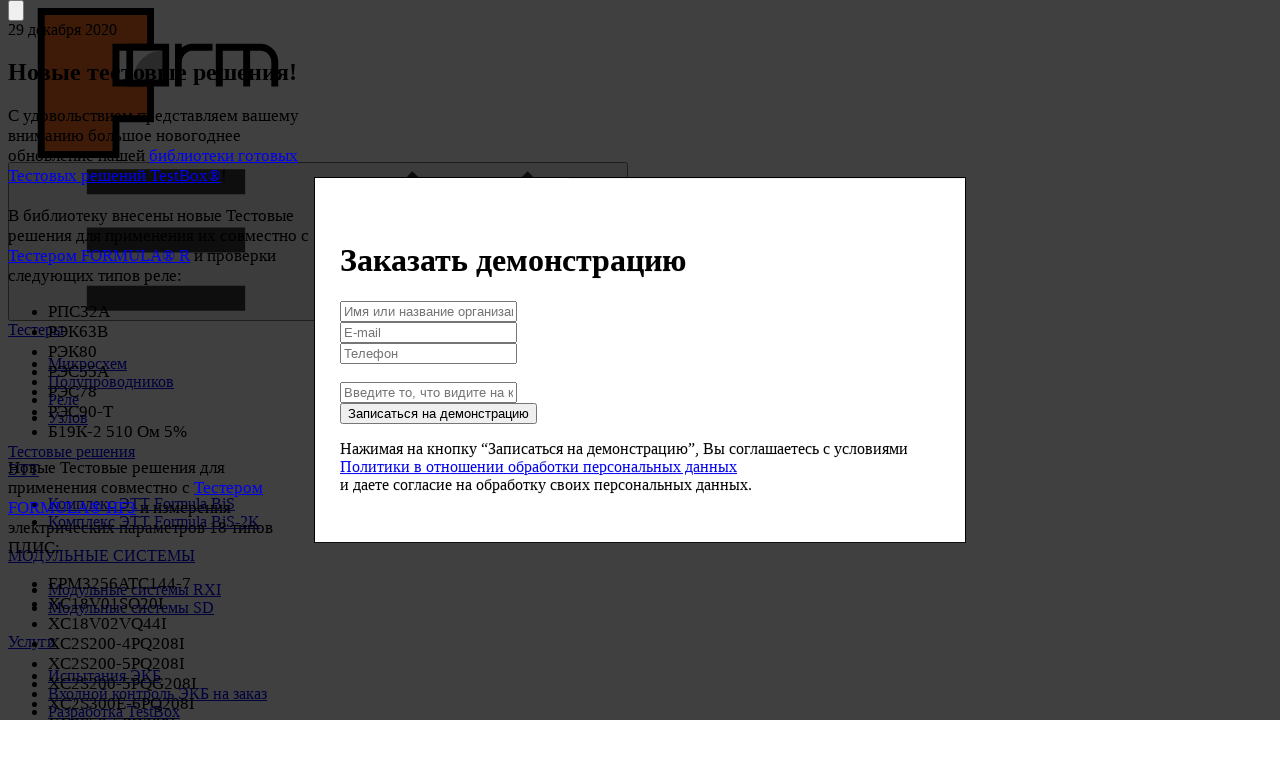

--- FILE ---
content_type: text/html; charset=UTF-8
request_url: https://form.ru/news/novye-testovye-resheniya/
body_size: 26565
content:
<!DOCTYPE html>


<html lang="ru">

<head>

	<meta http-equiv="X-UA-Compatible" content="IE=edge" />

	<title>Новости</title>

	<meta name="tagline" content="kodix.ru">
	<meta name="description" content="">
	<meta name="viewport" content="width=device-width,minimum-scale=1">
	<link rel="icon" href="/local/templates/form/resources/img/favicon.ico" type="image/vnd.microsoft.icon">
	<link rel="icon" href="/upload/resize_cache/webp/local/templates/form/resources/img/favicon.webp" type="image/png">
	<link rel="apple-touch-icon" href="/upload/resize_cache/webp/local/templates/form/resources/img/apple-touch-icon.webp">

	
		
	
	<meta http-equiv="Content-Type" content="text/html; charset=UTF-8" />
<script type="text/javascript" data-skip-moving="true">(function(w, d, n) {var cl = "bx-core";var ht = d.documentElement;var htc = ht ? ht.className : undefined;if (htc === undefined || htc.indexOf(cl) !== -1){return;}var ua = n.userAgent;if (/(iPad;)|(iPhone;)/i.test(ua)){cl += " bx-ios";}else if (/Windows/i.test(ua)){cl += ' bx-win';}else if (/Macintosh/i.test(ua)){cl += " bx-mac";}else if (/Linux/i.test(ua) && !/Android/i.test(ua)){cl += " bx-linux";}else if (/Android/i.test(ua)){cl += " bx-android";}cl += (/(ipad|iphone|android|mobile|touch)/i.test(ua) ? " bx-touch" : " bx-no-touch");cl += w.devicePixelRatio && w.devicePixelRatio >= 2? " bx-retina": " bx-no-retina";var ieVersion = -1;if (/AppleWebKit/.test(ua)){cl += " bx-chrome";}else if (/Opera/.test(ua)){cl += " bx-opera";}else if (/Firefox/.test(ua)){cl += " bx-firefox";}ht.className = htc ? htc + " " + cl : cl;})(window, document, navigator);</script>


<link href="https://fonts.googleapis.com/css?family=Open+Sans:300,400,400i,600,700&amp;subset=cyrillic-ext&display=swap" type="text/css"  rel="stylesheet" />
<link href="/bitrix/cache/css/s1/form/template_449f3ccaf491b770cc167de9d99cca51/template_449f3ccaf491b770cc167de9d99cca51_v1.css?1766588380366490" type="text/css"  data-template-style="true" rel="stylesheet" />







<link href="/bitrix/js/kodix.main/kodix_libs/kodix_informers/informers.css" type="text/css" rel="stylesheet">
<link href="/bitrix/js/kodix.main/kodix_libs/kodix_dialogs/style.css" type="text/css" rel="stylesheet">
<meta name="tagline" content="kodix.ru">
		</head>

<body>
		<header class="page-header">
		<div class="container">
			<div class="page-header__logo-links">
				<div class="page-header__logo-area">
					<a class="big-logo" href="/">
						<svg class="icon-logo">
							<use xlink:href="/local/templates/form/resources/img/sprite.svg#logo"></use>
						</svg>
					</a>
				</div>
				<button class="page-header__menu-toggle js-menu-toggle" type="button">
					<svg class="page-header__menu-icon _open">
						<use xlink:href="#menu"></use>
					</svg>
					<svg class="page-header__menu-icon _close">
						<use xlink:href="#menu-close"></use>
					</svg>
				</button>
				<div class="page-header__mobile-menu">
					<div class="page-header__nav-area">

						
    <nav class="navigation navigation--primary">
        <div class="navigation__desktop-wrapper">
                            <div class="navigation__item navigation__item--link navigation__item--submenu"
                >       
                    <a 
                        href="javascript:void(0);"
                        class="navigation__item-name link link--styled js-expand-nav"
                    >
                        Тестеры                    </a>
                                            <div class="navigation__submenu js-nav-submenu">
                            <ul class="navigation__submenu-list ul--reset">
                                                                                                        <li class="navigation__submenu-list-item">
                                        <a class="link link--secondary navigation__submenu-link  "
                                           href="/products/chip/hf-ultra/">Микросхем</a>
                                    </li>
                                                                                                        <li class="navigation__submenu-list-item">
                                        <a class="link link--secondary navigation__submenu-link  "
                                           href="/products/semiconductor/FTT/">Полупроводников</a>
                                    </li>
                                                                                                        <li class="navigation__submenu-list-item">
                                        <a class="link link--secondary navigation__submenu-link  "
                                           href="/products/relay/FR/">Реле</a>
                                    </li>
                                                                                                        <li class="navigation__submenu-list-item">
                                        <a class="link link--secondary navigation__submenu-link  "
                                           href="/products/node/ck/">Узлов</a>
                                    </li>
                                                            </ul>
                        </div>
                                    </div>
                            <div class="navigation__item navigation__item--link "
                >       
                    <a 
                        href="/testbox/"
                        class="navigation__item-name link link--styled "
                    >
                        Тестовые решения                    </a>
                                    </div>
                            <div class="navigation__item navigation__item--link navigation__item--submenu"
                >       
                    <a 
                        href="/ett/bis/"
                        class="plink navigation__item-name link link--styled js-expand-nav"
                    >
                        ЭТТ                    </a>
                                            <div class="navigation__submenu js-nav-submenu">
                            <ul class="navigation__submenu-list ul--reset">
                                                                                                        <li class="navigation__submenu-list-item">
                                        <a class="link link--secondary navigation__submenu-link  "
                                           href="/ett/bis/">Комплекс ЭТТ Formula BiS</a>
                                    </li>
                                                                                                        <li class="navigation__submenu-list-item">
                                        <a class="link link--secondary navigation__submenu-link  "
                                           href="/ett/bis-2/">Комплекс ЭТТ Formula BiS-2K</a>
                                    </li>
                                                            </ul>
                        </div>
                                    </div>
                            <div class="navigation__item navigation__item--link navigation__item--submenu"
                >       
                    <a 
                        href="/module-system/rxi/"
                        class="plink navigation__item-name link link--styled js-expand-nav"
                    >
                        МОДУЛЬНЫЕ СИСТЕМЫ                    </a>
                                            <div class="navigation__submenu js-nav-submenu">
                            <ul class="navigation__submenu-list ul--reset">
                                                                                                        <li class="navigation__submenu-list-item">
                                        <a class="link link--secondary navigation__submenu-link  "
                                           href="/module-system/rxi/">Модульные системы RXI</a>
                                    </li>
                                                                                                        <li class="navigation__submenu-list-item">
                                        <a class="link link--secondary navigation__submenu-link  "
                                           href="/module-system/SD/">Модульные системы SD</a>
                                    </li>
                                                            </ul>
                        </div>
                                    </div>
                            <div class="navigation__item navigation__item--link navigation__item--submenu"
                >       
                    <a 
                        href="/services/ekb_testing.php"
                        class="plink navigation__item-name link link--styled js-expand-nav"
                    >
                        Услуги                    </a>
                                            <div class="navigation__submenu js-nav-submenu">
                            <ul class="navigation__submenu-list ul--reset">
                                                                                                        <li class="navigation__submenu-list-item">
                                        <a class="link link--secondary navigation__submenu-link  "
                                           href="/services/ekb_testing.php">Испытания ЭКБ</a>
                                    </li>
                                                                                                        <li class="navigation__submenu-list-item">
                                        <a class="link link--secondary navigation__submenu-link  "
                                           href="/services/ekb_control.php">Входной контроль ЭКБ на заказ</a>
                                    </li>
                                                                                                        <li class="navigation__submenu-list-item">
                                        <a class="link link--secondary navigation__submenu-link  "
                                           href="/services/testbox_development.php">Разработка TestBox</a>
                                    </li>
                                                                                                        <li class="navigation__submenu-list-item">
                                        <a class="link link--secondary navigation__submenu-link  "
                                           href="/services/option_development.php">Разработка опций на заказ</a>
                                    </li>
                                                            </ul>
                        </div>
                                    </div>
                            <div class="navigation__item navigation__item--link navigation__item--submenu"
                >       
                    <a 
                        href="/support/"
                        class="plink navigation__item-name link link--styled js-expand-nav"
                    >
                        Техподдержка                    </a>
                                            <div class="navigation__submenu js-nav-submenu">
                            <ul class="navigation__submenu-list ul--reset">
                                                                                                        <li class="navigation__submenu-list-item">
                                        <a class="link link--secondary navigation__submenu-link  "
                                           href="/support/to/">Техническое обслуживание</a>
                                    </li>
                                                                                                        <li class="navigation__submenu-list-item">
                                        <a class="link link--secondary navigation__submenu-link  "
                                           href="/support/metrologicheskoe-obsluzhivane/">Метрологическое обслуживание</a>
                                    </li>
                                                                                                        <li class="navigation__submenu-list-item">
                                        <a class="link link--secondary navigation__submenu-link  "
                                           href="/support/obychenie/">Стажировка</a>
                                    </li>
                                                                                                        <li class="navigation__submenu-list-item">
                                        <a class="link link--secondary navigation__submenu-link  "
                                           href="/support/faq/">FAQ</a>
                                    </li>
                                                                                                        <li class="navigation__submenu-list-item">
                                        <a class="link link--secondary navigation__submenu-link  "
                                           href="/support/glossary/">Глоссарий</a>
                                    </li>
                                                                                                        <li class="navigation__submenu-list-item">
                                        <a class="link link--secondary navigation__submenu-link  "
                                           href="/support/articles/">Презентации и статьи</a>
                                    </li>
                                                                                                        <li class="navigation__submenu-list-item">
                                        <a class="link link--secondary navigation__submenu-link  "
                                           href="/personal/support/">Задать вопрос</a>
                                    </li>
                                                            </ul>
                        </div>
                                    </div>
                            <div class="navigation__item navigation__item--link navigation__item--submenu"
                >       
                    <a 
                        href="javascript:void(0);"
                        class="navigation__item-name link link--styled js-expand-nav"
                    >
                        Блог и РИД                    </a>
                                            <div class="navigation__submenu js-nav-submenu">
                            <ul class="navigation__submenu-list ul--reset">
                                                                                                        <li class="navigation__submenu-list-item">
                                        <a class="link link--secondary navigation__submenu-link  "
                                           href="/support/articles/">Статьи</a>
                                    </li>
                                                                                                        <li class="navigation__submenu-list-item">
                                        <a class="link link--secondary navigation__submenu-link  "
                                           href="/rezultaty-intellektualnoy-deyatelnosti/">Результаты интеллектуальной деятельности (РИД)</a>
                                    </li>
                                                            </ul>
                        </div>
                                    </div>
                    </div>
    </nav>




					</div>
					<div class="page-header__items-wrapper">
												<div class="page-header__item page-header__acc page-header__social-icon">
							<a class="header-tg-link-1" href="https://t.me/formformula" target="_blank"></a>
						</div>
												<div class="page-header__item page-header__acc">
																<a href="javascript:void(0);" class="link link--secondary js_popup" data-popup="sign-in">
																		<svg width="18" height="19" viewBox="0 0 18 19" xmlns="http://www.w3.org/2000/svg">
										<path class="page-header__acc-icon" fill="none" d="M4.30233 8.69913C6.67844 8.69913 8.60466 6.75176 8.60466 4.34957C8.60466 1.94737 6.67844 0 4.30233 0C1.92622 0 0 1.94737 0 4.34957C0 6.75176 1.92622 8.69913 4.30233 8.69913Z" transform="translate(4.74854 0.857147)" stroke="#656565" stroke-linecap="round" stroke-linejoin="round" />
										<path class="page-header__acc-icon" fill="none" d="M16.1017 8.44342C16.1017 3.78115 12.4964 0 8.05145 0C3.60472 0 0 3.78115 0 8.44342" transform="translate(1 9.55658)" stroke="#656565" stroke-linecap="round" stroke-linejoin="round" />
									</svg>
									<div class="page-header__item-counter ninja--sm">Константин</div>
									</a>
						</div>
						<div class="page-header__item page-header__acc">
													</div>
						<div class="page-header__item page-header__search">
							<div class="page-header__search-trigger js_search_trigger">
								<svg width="18" height="18" viewBox="0 0 18 18" fill="none" xmlns="http://www.w3.org/2000/svg">
									<path class="page-header__item-icon page-header__search-icon" d="M14.7072 7.65C14.7072 11.6017 11.5239 14.8 7.60358 14.8C3.68325 14.8 0.5 11.6017 0.5 7.65C0.5 3.69829 3.68325 0.5 7.60358 0.5C11.5239 0.5 14.7072 3.69829 14.7072 7.65Z" transform="translate(0.898438)" stroke="#656565" />
									<line class="page-header__item-icon page-header__search-icon" y1="-0.5" x2="6.34468" y2="-0.5" transform="translate(12.5273 13.5) scale(0.996952 1.00304) rotate(45)" stroke="#656565" />
								</svg>
							</div>
							<div class="page-header__search-form">
								

<form action="/search/index.php">
    <input name="q" class="page-header__search-input" type="text" placeholder="Поиск">
    <button class="page-header__search-submit" type="submit" value="">
        <svg class="page-header__search-submit-icon">
            <use xlink:href="/local/templates/form/resources/img/sprite.svg#header__search"></use>
        </svg>
    </button>
</form>							</div>
						</div>
					</div>
				</div>
			</div>
		</div>
	</header>
	<main>
																																								
    <div class="container">
        <header class="mm_page_header">
            <ul class="breadcrumbs__list ul--reset">
                <li class="breadcrumbs__item"><a class="breadcrumbs__link" href="/">Главная</a></li>
                <li class="breadcrumbs__item"><span class="mm_value">Новости</span></li>
            </ul>
            <h1 class="page-heading">Новости</h1>
        </header>
        
        
        <div class="news__select">
            <form id="news-filter">
                
                <select name="NEWS_FILTER_SELECT" class="chosen-select js-chosen-select form-input" data-placeholder="">
                    <option value="all">Публикации за всё время</option>
                    <option value="2026">За 2026 год</option>
                    <option value="2025">За 2025 год</option>
                    <!-- <option value="early">Более ранние</option> -->
                </select>
                
            </form>
        </div>


<div class="mm_news_list">

			<div class="kdx_news_ajax_wrapper">
	
																			<h2 class="mm_news_list_title" data-date="2025">2025:</h2>
							
				<div class="open_modal js_news_popup mm_news_list_element" data-url="kompaniya-form-pozdravlyaet-s-novym-godom">
					<div class="mm_news_list_element-date">
						<span class="mm_news_list_element-date-d">26</span>
						<span class="mm_news_list_element-date-m"> /12</span>
					</div>
					<div class="mm_news_list_element-details">
						<h5 class="mm_news_list_element-heading">КОМПАНИЯ ФОРМ ПОЗДРАВЛЯЕТ С НОВЫМ ГОДОМ!</h5>
						<p></p>
					</div>
				</div>
								
				<div class="open_modal js_news_popup mm_news_list_element" data-url="opublikovana-statya-formframework-importonezavisimaya-programmnaya-platforma-dlya-razrabotki-vstroen">
					<div class="mm_news_list_element-date">
						<span class="mm_news_list_element-date-d">23</span>
						<span class="mm_news_list_element-date-m"> /12</span>
					</div>
					<div class="mm_news_list_element-details">
						<h5 class="mm_news_list_element-heading">Опубликована статья «FormFrameWork: импортонезависимая программная платформа для разработки встроенных систем управления»</h5>
						<p></p>
					</div>
				</div>
								
				<div class="open_modal js_news_popup mm_news_list_element" data-url="chto-govoryat-partnyery-form">
					<div class="mm_news_list_element-date">
						<span class="mm_news_list_element-date-d">12</span>
						<span class="mm_news_list_element-date-m"> /12</span>
					</div>
					<div class="mm_news_list_element-details">
						<h5 class="mm_news_list_element-heading">Что говорят партнёры ФОРМ?</h5>
						<p></p>
					</div>
				</div>
								
				<div class="open_modal js_news_popup mm_news_list_element" data-url="novogodnee-video-2026">
					<div class="mm_news_list_element-date">
						<span class="mm_news_list_element-date-d">09</span>
						<span class="mm_news_list_element-date-m"> /12</span>
					</div>
					<div class="mm_news_list_element-details">
						<h5 class="mm_news_list_element-heading">Искренне поздравляем с Новым годом и дарим видеооткрытку!</h5>
						<p></p>
					</div>
				</div>
								
				<div class="open_modal js_news_popup mm_news_list_element" data-url="zasedanie-assotsiatsii-vuzov-ekb-11-noyabrya-2025-goda-miet-zelenograd">
					<div class="mm_news_list_element-date">
						<span class="mm_news_list_element-date-d">18</span>
						<span class="mm_news_list_element-date-m"> /11</span>
					</div>
					<div class="mm_news_list_element-details">
						<h5 class="mm_news_list_element-heading">Заседание Ассоциации вузов ЭКБ 11 ноября 2025 года, МИЭТ Зеленоград</h5>
						<p></p>
					</div>
				</div>
								
				<div class="open_modal js_news_popup mm_news_list_element" data-url="itogi-uchastiya-v-vystavke-testing-control">
					<div class="mm_news_list_element-date">
						<span class="mm_news_list_element-date-d">29</span>
						<span class="mm_news_list_element-date-m"> /10</span>
					</div>
					<div class="mm_news_list_element-details">
						<h5 class="mm_news_list_element-heading">Итоги участия в выставке «Testing&Control»</h5>
						<p></p>
					</div>
				</div>
								
				<div class="open_modal js_news_popup mm_news_list_element" data-url="rospatent-zaregistriroval-nashu-novuyu-programmu-dlya-evm">
					<div class="mm_news_list_element-date">
						<span class="mm_news_list_element-date-d">24</span>
						<span class="mm_news_list_element-date-m"> /10</span>
					</div>
					<div class="mm_news_list_element-details">
						<h5 class="mm_news_list_element-heading">Роспатент зарегистрировал нашу новую программу для ЭВМ</h5>
						<p></p>
					</div>
				</div>
								
				<div class="open_modal js_news_popup mm_news_list_element" data-url="form-vystupit-na-vystavke-testing-control-s-dokladom-importozameshchenie-bez-illyuziy">
					<div class="mm_news_list_element-date">
						<span class="mm_news_list_element-date-d">22</span>
						<span class="mm_news_list_element-date-m"> /10</span>
					</div>
					<div class="mm_news_list_element-details">
						<h5 class="mm_news_list_element-heading">ФОРМ выступит на выставке Testing&Control с докладом "Импортозамещение без иллюзий"</h5>
						<p></p>
					</div>
				</div>
								
				<div class="open_modal js_news_popup mm_news_list_element" data-url="itogi-pervogo-dnya-vystavki-testig-control-">
					<div class="mm_news_list_element-date">
						<span class="mm_news_list_element-date-d">21</span>
						<span class="mm_news_list_element-date-m"> /10</span>
					</div>
					<div class="mm_news_list_element-details">
						<h5 class="mm_news_list_element-heading">Итоги первого дня выставки Testig&Control </h5>
						<p></p>
					</div>
				</div>
								
				<div class="open_modal js_news_popup mm_news_list_element" data-url="itogi-uchastiya-form-v-kruglom-stole-razvitie-kooperatsionnoy-ekosistemy-elektronnoy-promyshlennosti">
					<div class="mm_news_list_element-date">
						<span class="mm_news_list_element-date-d">17</span>
						<span class="mm_news_list_element-date-m"> /10</span>
					</div>
					<div class="mm_news_list_element-details">
						<h5 class="mm_news_list_element-heading">Итоги участия ФОРМ в круглом столе «Развитие кооперационной экосистемы электронной промышленности» </h5>
						<p><p>Как российским компаниям микроэлектронной отрасли завоевывать потребителей?</p>
<p>Публикуем долгожданный рассказ об итогах круглого стола «Развитие кооперационной экосистемы электронной промышленности», на форуме Микроэлектроника 2025, на котором  от  компании ФОРМ выступил Дмитрий Волков. </p>
</p>
					</div>
				</div>
								
				<div class="open_modal js_news_popup mm_news_list_element" data-url="form-predstavlyaet-testery-na-vystavke-testing-control">
					<div class="mm_news_list_element-date">
						<span class="mm_news_list_element-date-d">16</span>
						<span class="mm_news_list_element-date-m"> /10</span>
					</div>
					<div class="mm_news_list_element-details">
						<h5 class="mm_news_list_element-heading">ФОРМ представит Тестеры FORMULA на выставке Testing&Control</h5>
						<p></p>
					</div>
				</div>
				

    <div class="col-md-4 col-md-offset-4 news__load-more ajax_remove_in_base_before_append">
        <a class="news__load-more-btn btn btn--secondary ajax_load ajax_append"
           href="/news/opublikovana-statya-formframework-importonezavisimaya-programmnaya-platforma-dlya-razrabotki-vstroen/?PAGEN_1=2&ELEMENT_CODE=opublikovana-statya-formframework-importonezavisimaya-programmnaya-platforma-dlya-razrabotki-vstroen"
           data-ajax-response-wrapper=".kdx_news_ajax_wrapper">Показать еще        </a>
    </div>

			</div>
	
</div>


	<!-- MODAL NEW -->
	<div id="_news_detail" class="mm_modal">
		<div class="mm_modal__inside">
			<div class="mm_modal__close">
				<button class="mm_modal__close-control b-close" type="button">
					<img src="/local/templates/form/resources/img/close.svg" alt="">
				</button>
			</div>
			<div class="mm_news_detail _special">
			</div>
		</div>
	</div>
	<!-- MODAL NEW -->
	<!-- MODAL IMAGE -->
	<div class="modal" id="modal-image">
		<div class="modal__container">
			<div class="modal__window">
				<span class="modal__close"></span>
				<div class="modal__content">
					<img src="" alt="" />
				</div>
			</div>
		</div>
	</div>
	<!-- /MODAL IMAGE -->

    </div>


        </main>
<!--<div class="video_container">-->
<!--   <div><div class="close_video">x</div> <iframe width="720" height="405" src="https://rutube.ru/play/embed/8e862461bd4766fde130fcf4809bc4c3/" frameborder="0" allow="accelerometer; autoplay; clipboard-write; encrypted-media; gyroscope; picture-in-picture" allowfullscreen></iframe>-->
<!--</div>-->
<!--</div>-->
<footer class="page-footer">
	<div class="footer_main">
		<div class="container">
			<div class="footer_info">
	<div class="footer-list__column _use">
		<div class="footer-list__column-inner">
			<h6 class="footer-list__title">Используйте</h6>
			<ul class="ul--reset footer-list">
				<li class="footer-list__item"><a class="footer-list__link link link--secondary" href="/products/chip/hf-ultra/">Тестеры микросхем</a></li>
				<li class="footer-list__item"><a class="footer-list__link link link--secondary" href="/products/semiconductor/FTT/">Тестеры полупроводников</a></li>
				<li class="footer-list__item"><a class="footer-list__link link link--secondary" href="/products/relay/FR/">Тестеры реле</a></li>
				<li class="footer-list__item"><a class="footer-list__link link link--secondary" href="/products/node/ck/">Тестеры узлов РЭА</a></li>
				<li class="footer-list__item"><a class="footer-list__link link link--secondary" href="/testbox/">Тестовые решения</a></li>
				<li class="footer-list__item"><a class="footer-list__link link link--secondary" href="/ilform/">Лаборатория iLForm</a></li>
				<li class="footer-list__item"> <a class="footer-list__link link link--secondary js_popup" href="#" data-popup="feedback">Помощь отдела продаж</a> </li>
			</ul>
		</div>
	</div>
	<div class="footer-list__column _formula">
		<div class="footer-list__column-inner">
			<h6 class="footer-list__title">FORMULA<sup>®</sup> для входного контроля</h6>
			<ul class="ul--reset footer-list">
				<li class="footer-list__item"><a class="footer-list__link link link--secondary" href="/services/ekb_control.php">Организуйте входной контроль «под ключ»</a></li>
				<li class="footer-list__item"><a class="footer-list__link link link--secondary js_popup" href="#" data-popup="feedback">Начните прямо сейчас</a></li>
			</ul>
			<h6 class="footer-list__title">FORMULA<sup>®</sup> для производства ЭКБ</h6>
			<ul class="ul--reset footer-list">
				<li class="footer-list__item"><a class="footer-list__link link link--secondary" href="/services/testbox_development.php">Контроль как на пластине, так и в корпусе</a></li>
			</ul>
			<h6 class="footer-list__title">FORMULA<sup>®</sup> для испытаний</h6>
			<ul class="ul--reset footer-list">
				<li class="footer-list__item"><a class="footer-list__link link link--secondary" href="/ispytaniya-ekb.php">Испытания ЭКБ</a></li>
			</ul>
			<h6 class="footer-list__title">FORMULA<sup>®</sup> для НИОКР</h6>
			<ul class="ul--reset footer-list">
				<li class="footer-list__item"><a class="footer-list__link link link--secondary" href="/services/option_development.php">Уникальные возможности для разработчика</a></li>
			</ul>
		</div>
	</div>

	<div class="footer-list__column  _your-formula">
		<div class="footer-list__column-inner">
			<h6 class="footer-list__title">Ваша FORMULA<sup>®</sup></h6>
			<ul class="ul--reset footer-list">
				<li class="footer-list__item"><a class="footer-list__link link link--secondary" href="/support/to/">Техническое обслуживание</a></li>
				<li class="footer-list__item"><a class="footer-list__link link link--secondary" href="/support/metrologicheskoe-obsluzhivane/">Метрологическое обслуживание</a></li>
				<li class="footer-list__item"><a class="footer-list__link link link--secondary" href="/support/obychenie/">Обучение</a></li>
				<li class="footer-list__item"><a class="footer-list__link link link--secondary" href="/personal/docs/">Обновить ПО и ЭД</a></li>
				<li class="footer-list__item"><a class="footer-list__link link link--secondary" href="/support/faq/">FAQ</a></li>
				<li class="footer-list__item"><a class="footer-list__link link link--secondary" href="/support/glossary/">Глоссарий</a></li>
				<li class="footer-list__item"><a class="footer-list__link link link--secondary" href="/personal/support/">Помощь техподдержки</a></li>
			</ul>
		</div>
	</div>

	<div class="footer-list__column _about">
		<div class="footer-list__column-inner">
			<h6 class="footer-list__title">О ФОРМ</h6>
			<ul class="ul--reset footer-list">
				<li class="footer-list__item"><a class="footer-list__link link link--secondary" href="/history/">История компании ФОРМ</a></li>
				<li class="footer-list__item"><a class="footer-list__link link link--secondary" href="/filosofiya-i-missiya-form.php">Философия и Миссия ФОРМ</a></li>
			<!--			<li class="footer-list__item"><a class="footer-list__link link link--secondary" href="/reviews/">Наши клиенты</a></li>-->
				<li class="footer-list__item"><a class="footer-list__link link link--secondary" href="/news/">Новости</a></li>
				<li class="footer-list__item"><a class="footer-list__link link link--secondary" href="/vacancies/">Вакансии</a></li>
				<li class="footer-list__item"><a class="footer-list__link link link--secondary" href="/control-measures/">Документы</a></li>
				<li class="footer-list__item"><a class="footer-list__link link link--secondary" href="/contacts/">Контакты</a></li>
				<li class="footer-list__item">
					<a class="footer-list__link link link--secondary footer-tg-link" href="https://t.me/formformula" target="_blank">
						<img src="/upload/resize_cache/webp/local/templates/form/resources/img/footer-telegram.webp" alt="">
						FORMULA Микроэлектроники
					</a>
				</li>
			</ul>
		</div>
	</div>
</div>

		</div>
	</div>

	<div class="footer_bottom">
		<div class="container">
			<div class="company-info">
				<div class="company-info__item _address">
					<svg class="company-info__item-icon">
						<use xlink:href="/local/templates/form/resources/img/sprite.svg#address--footer"></use>
					</svg>
					<div class="company-info__item-text">
						<a class="link link--secondary" href="/contacts/">
    119530, город Москва, Очаковское шоссе, дом 34
</a>					</div>
				</div>
				<div class="company-info__item">
					<svg class="company-info__item-icon">
						<use xlink:href="/local/templates/form/resources/img/sprite.svg#phone--footer"></use>
					</svg>
					<div class="company-info__item-text">
						<a class="link link--secondary" href="tel:+74952697591">+7 (495) 269-75-91</a>, тех. поддержка <a class="link link--secondary" href="tel:+74952697593">+7 (495) 269-75-93</a>					</div>
				</div>

				<div class="company-info__item">
					<svg class="company-info__item-icon">
						<use xlink:href="/local/templates/form/resources/img/sprite.svg#mail--footer"></use>
					</svg>
					<div class="company-info__item-text">
						<a class="link link--secondary" href="mailto:info@form.ru">info@form.ru</a>					</div>
				</div>
			</div>

		</div>
	</div>

	<div class="footer_bottom">
		<div class="container">
			<div class="simple_footer">
				<div class="simple_footer_copyright ninja--xs">© 2026 Предприятие «ФОРМ»</div>
								<div class="company-info__item-text">
					<a class="link link--secondary js_popup" href="#" data-popup="policy">
						Политика конфиденциальности					</a>
				</div>
				<div class="simple_footer_made ninja--xs">
									</div>
			</div>


		</div>
	</div>
</footer>

<div class="popup__wrapper" style="display:none">
	<div class="popup__scroll-wrap">
		
		<div class="popup__close popup__close__policy"><span class="ab3Mn5xVr" style="vertical-align: top;"><span class="cb3Mn5xVr" role="presentation" style="width: 16px; height: 16px; transform: none;"><svg focusable="false" viewBox="0 0 16 16" xmlns="http://www.w3.org/2000/svg"><path fill-rule="evenodd" clip-rule="evenodd" d="M4.707 3.293a1 1 0 00-1.414 1.414L6.586 8l-3.293 3.293a1 1 0 101.414 1.414L8 9.414l3.293 3.293a1 1 0 001.414-1.414L9.414 8l3.293-3.293a1 1 0 00-1.414-1.414L8 6.586 4.707 3.293z" fill="currentColor"></path></svg>
</span></span></div>
<div class="popup popup__policy" data-popup-id="policy" style="">
	<div class="popup__inner">
        <h2 class="popup__heading">Политика <br>в отношении обработки персональных данных</h2>
        <p>1. Общие положения</p>
		<p>Настоящая политика обработки персональных данных составлена в соответствии с требованиями Федерального закона от 27.07.2006. №152-ФЗ &laquo;О персональных данных&raquo; (далее &ndash; Закон о персональных данных) и определяет порядок обработки персональных данных и меры по обеспечению безопасности персональных данных, предпринимаемые ООО &laquo;ФОРМ&raquo; (ОГРН 1037789036064, ИНН 7713515647), далее &ndash; Оператор.</p>
		<p>1.1. Оператор ставит своей важнейшей целью и условием осуществления своей деятельности соблюдение прав и свобод человека и гражданина при обработке его персональных данных, в том числе защиты прав на неприкосновенность частной жизни, личную и семейную тайну.</p>
		<p>1.2. Настоящая политика Оператора в отношении обработки персональных данных (далее &ndash; Политика) применяется ко всей информации, которую Оператор может получить о посетителях веб-сайта https://form.ru.</p>
		<p>2. Основные понятия, используемые в Политике</p>
		<p>2.1. Автоматизированная обработка персональных данных &ndash; обработка персональных данных с помощью средств вычислительной техники.</p>
		<p>2.2. Блокирование персональных данных &ndash; временное прекращение обработки персональных данных (за исключением случаев, если обработка необходима для уточнения персональных данных).</p>
		<p>2.3. Веб-сайт &ndash; совокупность графических и информационных материалов, а также программ для ЭВМ и баз данных, обеспечивающих их доступность в сети интернет по сетевому адресу https://form.ru.</p>
		<p>2.4. Информационная система персональных данных &mdash; совокупность содержащихся в базах данных персональных данных, и обеспечивающих их обработку информационных технологий и технических средств.</p>
		<p>2.5. Обезличивание персональных данных &mdash; действия, в результате которых невозможно определить без использования дополнительной информации принадлежность персональных данных конкретному Пользователю или иному субъекту персональных данных.</p>
		<p>2.6. Обработка персональных данных &ndash; любое действие (операция) или совокупность действий (операций), совершаемых с использованием средств автоматизации или без использования таких средств с персональными данными, включая сбор, запись, систематизацию, накопление, хранение, уточнение (обновление, изменение), извлечение, использование, передачу (распространение, предоставление, доступ), обезличивание, блокирование, удаление, уничтожение персональных данных.</p>
		<p>2.7. Оператор &ndash; государственный орган, муниципальный орган, юридическое или физическое лицо, самостоятельно или совместно с другими лицами организующие и (или) осуществляющие обработку персональных данных, а также определяющие цели обработки персональных данных, состав персональных данных, подлежащих обработке, действия (операции), совершаемые с персональными данными.</p>
		<p>2.8. Персональные данные &ndash; любая информация, относящаяся прямо или косвенно к определенному или определяемому Пользователю веб-сайта https://form.ru.</p>
		<p>2.9. Персональные данные, разрешенные субъектом персональных данных для распространения, - персональные данные, доступ неограниченного круга лиц к которым предоставлен субъектом персональных данных путем дачи согласия на обработку персональных данных, разрешенных субъектом персональных данных для распространения в порядке, предусмотренном Законом о персональных данных (далее &ndash; персональные данные, разрешенные для распространения).</p>
		<p>2.10. Пользователь &ndash; любой посетитель веб-сайта https://form.ru.</p>
		<p>2.11. Предоставление персональных данных &ndash; действия, направленные на раскрытие персональных данных определенному лицу или определенному кругу лиц.</p>
		<p>2.12. Распространение персональных данных &ndash; любые действия, направленные на раскрытие персональных данных неопределенному кругу лиц (передача персональных данных) или на ознакомление с персональными данными неограниченного круга лиц, в том числе обнародование персональных данных в средствах массовой информации, размещение в информационно-телекоммуникационных сетях или предоставление доступа к персональным данным каким-либо иным способом.</p>
		<p>2.13. Трансграничная передача персональных данных &ndash; передача персональных данных на территорию иностранного государства органу власти иностранного государства, иностранному физическому или иностранному юридическому лицу.</p>
		<p>2.14. Уничтожение персональных данных &ndash; любые действия, в результате которых персональные данные уничтожаются безвозвратно с невозможностью дальнейшего восстановления содержания персональных данных в информационной системе персональных данных и (или) уничтожаются материальные носители персональных данных.</p>
		<p>3. Основные права и обязанности Оператора</p>
		<p>3.1. Оператор имеет право:</p>
		<p>&ndash; получать от субъекта персональных данных достоверные информацию и/или документы, содержащие персональные данные;</p>
		<p>&ndash; в случае отзыва субъектом персональных данных согласия на обработку персональных данных Оператор вправе продолжить обработку персональных данных без согласия субъекта персональных данных при наличии оснований, указанных в Законе о персональных данных;</p>
		<p>&ndash; самостоятельно определять состав и перечень мер, необходимых и достаточных для обеспечения выполнения обязанностей, предусмотренных Законом о персональных данных и принятыми в соответствии с ним нормативными правовыми актами, если иное не предусмотрено Законом о персональных данных или другими федеральными законами.</p>
		<p>3.2. Оператор обязан:</p>
		<p>&ndash; предоставлять субъекту персональных данных по его просьбе информацию, касающуюся обработки его персональных данных;</p>
		<p>&ndash; организовывать обработку персональных данных в порядке, установленном действующим законодательством РФ;</p>
		<p>&ndash; отвечать на обращения и запросы субъектов персональных данных и их законных представителей в соответствии с требованиями Закона о персональных данных;</p>
		<p>&ndash; сообщать в уполномоченный орган по защите прав субъектов персональных данных по запросу этого органа необходимую информацию в течение 30 дней с даты получения такого запроса;</p>
		<p>&ndash; публиковать или иным образом обеспечивать неограниченный доступ к настоящей Политике в отношении обработки персональных данных;</p>
		<p>&ndash; принимать правовые, организационные и технические меры для защиты персональных данных от неправомерного или случайного доступа к ним, уничтожения, изменения, блокирования, копирования, предоставления, распространения персональных данных, а также от иных неправомерных действий в отношении персональных данных;</p>
		<p>&ndash; прекратить передачу (распространение, предоставление, доступ) персональных данных, прекратить обработку и уничтожить персональные данные в порядке и случаях, предусмотренных Законом о персональных данных</p>
		<p>&ndash; исполнять иные обязанности, предусмотренные Законом о персональных данных.</p>
		<p>4. Основные права и обязанности субъектов персональных данных</p>
		<p>4.1. Субъекты персональных данных имеют право:</p>
		<p>&ndash; получать информацию, касающуюся обработки его персональных данных, за исключением случаев, предусмотренных федеральными законами. Сведения предоставляются субъекту персональных данных Оператором в доступной форме, и в них не должны содержаться персональные данные, относящиеся к другим субъектам персональных данных, за исключением случаев, когда имеются законные основания для раскрытия таких персональных данных. Перечень информации и порядок ее получения установлен Законом о персональных данных;</p>
		<p>&ndash; требовать от оператора уточнения его персональных данных, их блокирования или уничтожения в случае, если персональные данные являются неполными, устаревшими, неточными, незаконно полученными или не являются необходимыми для заявленной цели обработки, а также принимать предусмотренные законом меры по защите своих прав;</p>
		<p>&ndash; выдвигать условие предварительного согласия при обработке персональных данных в целях продвижения на рынке товаров, работ и услуг;</p>
		<p>&ndash; на отзыв согласия на обработку персональных данных;</p>
		<p>&ndash; обжаловать в уполномоченный орган по защите прав субъектов персональных данных или в судебном порядке неправомерные действия или бездействие Оператора при обработке его персональных данных;</p>
		<p>&ndash; на осуществление иных прав, предусмотренных законодательством РФ.</p>
		<p>4.2. Субъекты персональных данных обязаны:</p>
		<p>&ndash; предоставлять Оператору достоверные данные о себе;</p>
		<p>&ndash; сообщать Оператору об уточнении (обновлении, изменении) своих персональных данных.</p>
		<p>4.3. Лица, передавшие Оператору недостоверные сведения о себе, либо сведения о другом субъекте персональных данных без согласия последнего, несут ответственность в соответствии с законодательством РФ.</p>
		<p>5. Оператор может обрабатывать следующие персональные данные Пользователя</p>
		<p>5.1. Фамилия, имя, отчество.</p>
		<p>5.2. Электронный адрес.</p>
		<p>5.3. Номера телефонов.</p>
		<p>5.4. Год, месяц, дата и место рождения.</p>
		<p>5.5. Фотографии.</p>
		<p>5.6. Также на сайте происходит сбор и обработка обезличенных данных о посетителях (в т.ч. файлов &laquo;cookie&raquo;) с помощью сервисов интернет-статистики (Яндекс Метрика и Гугл Аналитика и других).</p>
		<p>5.7. Вышеперечисленные данные далее по тексту Политики объединены общим понятием Персональные данные.</p>
		<p>5.8. Обработка специальных категорий персональных данных, касающихся расовой, национальной принадлежности, политических взглядов, религиозных или философских убеждений, интимной жизни, Оператором не осуществляется.</p>
		<p>5.9. Обработка персональных данных, разрешенных для распространения, из числа специальных категорий персональных данных, указанных в ч. 1 ст. 10 Закона о персональных данных, допускается, если соблюдаются запреты и условия, предусмотренные ст. 10.1 Закона о персональных данных.</p>
		<p>5.10. Согласие Пользователя на обработку персональных данных, разрешенных для распространения, оформляется отдельно от других согласий на обработку его персональных данных. При этом соблюдаются условия, предусмотренные, в частности, ст. 10.1 Закона о персональных данных. Требования к содержанию такого согласия устанавливаются уполномоченным органом по защите прав субъектов персональных данных.</p>
		<p>5.10.1 Согласие на обработку персональных данных, разрешенных для распространения, Пользователь предоставляет Оператору непосредственно.</p>
		<p>5.10.2 Передача (распространение, предоставление, доступ) персональных данных, разрешенных субъектом персональных данных для распространения, должна быть прекращена в любое время по требованию субъекта персональных данных. Данное требование должно включать в себя фамилию, имя, отчество (при наличии), контактную информацию (номер телефона, адрес электронной почты или почтовый адрес) субъекта персональных данных, а также перечень персональных данных, обработка которых подлежит прекращению. Указанные в данном требовании персональные данные могут обрабатываться только Оператором, которому оно направлено.</p>
		<p>5.10.3 Согласие на обработку персональных данных, разрешенных для распространения, прекращает свое действие с момента поступления Оператору требования, указанного в п. 5.10.2 настоящей Политики в отношении обработки персональных данных.</p>
		<p>6. Принципы обработки персональных данных</p>
		<p>6.1. Обработка персональных данных осуществляется на законной и справедливой основе.</p>
		<p>6.2. Обработка персональных данных ограничивается достижением конкретных, заранее определенных и законных целей. Не допускается обработка персональных данных, несовместимая с целями сбора персональных данных.</p>
		<p>6.3. Не допускается объединение баз данных, содержащих персональные данные, обработка которых осуществляется в целях, несовместимых между собой.</p>
		<p>6.4. Обработке подлежат только персональные данные, которые отвечают целям их обработки.</p>
		<p>6.5. Содержание и объем обрабатываемых персональных данных соответствуют заявленным целям обработки. Не допускается избыточность обрабатываемых персональных данных по отношению к заявленным целям их обработки.</p>
		<p>6.6. При обработке персональных данных обеспечивается точность персональных данных, их достаточность, а в необходимых случаях и актуальность по отношению к целям обработки персональных данных. Оператор принимает необходимые меры и/или обеспечивает их принятие по удалению или уточнению неполных или неточных данных.</p>
		<p>6.7. Хранение персональных данных осуществляется в форме, позволяющей определить субъекта персональных данных, не дольше, чем этого требуют цели обработки персональных данных, если срок хранения персональных данных не установлен федеральным законом, договором, стороной которого, выгодоприобретателем или поручителем по которому является субъект персональных данных. Обрабатываемые персональные данные уничтожаются либо обезличиваются по достижении целей обработки или в случае утраты необходимости в достижении этих целей, если иное не предусмотрено федеральным законом.</p>
		<p>7. Цели обработки персональных данных</p>
		<p>7.1. Цель обработки персональных данных Пользователя:</p>
		<p>- информирование Пользователя посредством отправки электронных писем;</p>
		<p>- последующая возможность заключения, исполнения и прекращения гражданско-правовых отношений;</p>
		<p>- предоставление доступа Пользователю к сервисам, информации и/или материалам, содержащимся на веб-сайте https://form.ru.</p>
		<p>7.2. Также Оператор имеет право направлять Пользователю уведомления о новых продуктах и услугах, специальных предложениях и различных событиях. Пользователь всегда может отказаться от получения информационных сообщений, направив Оператору письмо на адрес электронной почты info@form.ru с пометкой &laquo;Отказ от уведомлений о новых продуктах и услугах и специальных предложениях&raquo;.</p>
		<p>7.3. Обезличенные данные Пользователей, собираемые с помощью сервисов интернет-статистики, служат для сбора информации о действиях Пользователей на сайте, улучшения качества сайта и его содержания.</p>
		<p>8. Правовые основания обработки персональных данных</p>
		<p>8.1. Правовыми основаниями обработки персональных данных Оператором являются:</p>
		<p>- уставные (учредительные) документы Оператора;</p>
		<p>- федеральные законы, иные нормативно-правовые акты в сфере защиты персональных данных;</p>
		<p>- согласия Пользователей на обработку их персональных данных, на обработку персональных данных, разрешенных для распространения.</p>
		<p>8.2. Оператор обрабатывает персональные данные Пользователя только в случае их заполнения и/или отправки Пользователем самостоятельно через специальные формы, расположенные на сайте https://form.ru или направленные Оператору посредством электронной почты. Заполняя соответствующие формы и/или отправляя свои персональные данные Оператору, Пользователь выражает свое согласие с данной Политикой.</p>
		<p>8.3. Оператор обрабатывает обезличенные данные о Пользователе в случае, если это разрешено в настройках браузера Пользователя (включено сохранение файлов &laquo;cookie&raquo; и использование технологии JavaScript).</p>
		<p>8.4. Субъект персональных данных самостоятельно принимает решение о предоставлении его персональных данных и дает согласие свободно, своей волей и в своем интересе.</p>
		<p>9. Условия обработки персональных данных</p>
		<p>9.1. Обработка персональных данных осуществляется с согласия субъекта персональных данных на обработку его персональных данных.</p>
		<p>9.2. Обработка персональных данных необходима для достижения целей, предусмотренных международным договором Российской Федерации или законом, для осуществления возложенных законодательством Российской Федерации на оператора функций, полномочий и обязанностей.</p>
		<p>9.3. Обработка персональных данных необходима для осуществления правосудия, исполнения судебного акта, акта другого органа или должностного лица, подлежащих исполнению в соответствии с законодательством Российской Федерации об исполнительном производстве.</p>
		<p>9.4. Обработка персональных данных необходима для исполнения договора, стороной которого либо выгодоприобретателем или поручителем по которому является субъект персональных данных, а также для заключения договора по инициативе субъекта персональных данных или договора, по которому субъект персональных данных будет являться выгодоприобретателем или поручителем.</p>
		<p>9.5. Обработка персональных данных необходима для осуществления прав и законных интересов оператора или третьих лиц либо для достижения общественно значимых целей при условии, что при этом не нарушаются права и свободы субъекта персональных данных.</p>
		<p>9.6. Осуществляется обработка персональных данных, доступ неограниченного круга лиц к которым предоставлен субъектом персональных данных либо по его просьбе (далее &ndash; общедоступные персональные данные).</p>
		<p>9.7. Осуществляется обработка персональных данных, подлежащих опубликованию или обязательному раскрытию в соответствии с федеральным законом.</p>
		<p>10. Порядок сбора, хранения, передачи и других видов обработки персональных данных</p>
		<p>Безопасность персональных данных, которые обрабатываются Оператором, обеспечивается путем реализации правовых, организационных и технических мер, необходимых для выполнения в полном объеме требований действующего законодательства в области защиты персональных данных.</p>
		<p>10.1. Оператор обеспечивает сохранность персональных данных и принимает все возможные меры, исключающие доступ к персональным данным неуполномоченных лиц.</p>
		<p>10.2. Персональные данные Пользователя никогда, ни при каких условиях не будут переданы третьим лицам, за исключением случаев, связанных с исполнением действующего законодательства либо в случае, если субъектом персональных данных дано согласие Оператору на передачу данных третьему лицу для исполнения обязательств по гражданско-правовому договору.</p>
		<p>10.3. В случае выявления неточностей в персональных данных, Пользователь может актуализировать их самостоятельно, путем направления Оператору уведомление на адрес электронной почты Оператора info@form.ru с пометкой &laquo;Актуализация персональных данных&raquo;.</p>
		<p>10.4. Срок обработки персональных данных определяется достижением целей, для которых были собраны персональные данные, если иной срок не предусмотрен договором или действующим законодательством. Пользователь может в любой момент отозвать свое согласие на обработку персональных данных, направив Оператору уведомление посредством электронной почты на электронный адрес Оператора info@form.ru с пометкой &laquo;Отзыв согласия на обработку персональных данных&raquo;.</p>
		<p>10.5. Вся информация, которая собирается сторонними сервисами, в том числе платежными системами, средствами связи и другими поставщиками услуг, хранится и обрабатывается указанными лицами (Операторами) в соответствии с их Пользовательским соглашением и Политикой конфиденциальности. Субъект персональных данных и/или Пользователь обязан самостоятельно своевременно ознакомиться с указанными документами. Оператор не несет ответственность за действия третьих лиц, в том числе указанных в настоящем пункте поставщиков услуг.</p>
		<p>10.6. Установленные субъектом персональных данных запреты на передачу (кроме предоставления доступа), а также на обработку или условия обработки (кроме получения доступа) персональных данных, разрешенных для распространения, не действуют в случаях обработки персональных данных в государственных, общественных и иных публичных интересах, определенных законодательством РФ.</p>
		<p>10.7. Оператор при обработке персональных данных обеспечивает конфиденциальность персональных данных.</p>
		<p>10.8. Оператор осуществляет хранение персональных данных в форме, позволяющей определить субъекта персональных данных, не дольше, чем этого требуют цели обработки персональных данных, если срок хранения персональных данных не установлен федеральным законом, договором, стороной которого, выгодоприобретателем или поручителем по которому является субъект персональных данных.</p>
		<p>10.9. Условием прекращения обработки персональных данных может являться достижение целей обработки персональных данных, истечение срока действия согласия субъекта персональных данных или отзыв согласия субъектом персональных данных, а также выявление неправомерной обработки персональных данных.</p>
		<p>11. Перечень действий, производимых Оператором с полученными персональными данными</p>
		<p>11.1. Оператор осуществляет сбор, запись, систематизацию, накопление, хранение, уточнение (обновление, изменение), извлечение, использование, передачу (распространение, предоставление, доступ), обезличивание, блокирование, удаление и уничтожение персональных данных.</p>
		<p>11.2. Оператор осуществляет автоматизированную обработку персональных данных с получением и/или передачей полученной информации по информационно-телекоммуникационным сетям или без таковой.</p>
		<p>12. Трансграничная передача персональных данных</p>
		<p>12.1. Оператор до начала осуществления трансграничной передачи персональных данных обязан убедиться в том, что иностранным государством, на территорию которого предполагается осуществлять передачу персональных данных, обеспечивается надежная защита прав субъектов персональных данных.</p>
		<p>12.2. Трансграничная передача персональных данных на территории иностранных государств, не отвечающих вышеуказанным требованиям, может осуществляться только в случае наличия согласия в письменной форме субъекта персональных данных на трансграничную передачу его персональных данных и/или исполнения договора, стороной которого является субъект персональных данных.</p>
		<p>13. Конфиденциальность персональных данных</p>
		<p>Оператор и иные лица, получившие доступ к персональным данным, обязаны не раскрывать третьим лицам и не распространять персональные данные без согласия субъекта персональных данных, если иное не предусмотрено федеральным законом.</p>
		<p>14. Заключительные положения</p>
		<p>14.1. Пользователь может получить любые разъяснения по интересующим вопросам, касающимся обработки его персональных данных, обратившись к Оператору с помощью электронной почты info@form.ru.</p>
		<p>14.2. В данном документе будут отражены любые изменения политики обработки персональных данных Оператором. Политика действует бессрочно до замены ее новой версией.</p>
		<p>14.3. Актуальная версия Политики в свободном доступе расположена в сети Интернет по адресу https://form.ru.</p>
	</div>
	<div style="background: rgba(67, 73, 87, 0.8);height:15px;"></div>
	<div class="popup__inner">
		<div style="float:right;">Обществу с ограниченной ответственностью «ФОРМ»<br>
			(ООО «ФОРМ», ОГРН 1037789036064, ИНН 7713515647)<br>
			адрес: 119530, г. Москва, Очаковское шоссе, д. 34<br>
			телефон: +7 (495) 269-75-90, +7 (495) 269-75-91<br> факс: +7 (495) 269-75-94, адрес эл. почты: info@form.ru<br>
			(Оператор)<br>
			от _____________________________________________________________<br>
			(Ф.И.О. субъекта персональных данных)<br>
			адрес:_________________________________________________________,<br>
			документ, удостоверяющий личность:______________________<br>
			________________________________________________________________<br>
			________________________________________________________________<br>
			телефон:_____________________, факс:__________________________,<br>
			адрес эл. почты:______________________________________________<br>
			(Субъект персональных данных)<br>
		</div>
		<div style="clear:both;"></div>
		<br>
		<p style="text-align:center;"><b>Согласие<br>
		на обработку персональных данных</b></p>

		<p>ООО «ФОРМ» (Оператор), в соответствии со ст. 9 Федерального закона от 27.07.2006 № 152-ФЗ «О персональных данных», настоящим документом получает мое согласие на обработку следующих моих персональных данных: фамилия, имя, отчество; год, месяц, дата и место рождения; контактные данные, фотографии.</p>
		<p>Обработка предоставленных мной персональных данных может быть поручена лицу, назначенному локальным (внутренним) приказом оператора.</p>
		<p>Цель обработки персональных данных является:</p>
		<p>- продвижение изготавливаемой продукции и оказываемых работ (услуг);</p>
		<p>- информирование посредством отправки электронных писем;</p>
		<p>- последующее заключение, исполнение и прекращение гражданско-правовых отношений;</p>
		<p>- предоставление доступа к сервисам, информации и/или материалам, содержащимся на веб-сайте https://form.ru;</p>
		<p>- направления уведомлений о новых продуктах и услугах, специальных предложениях и различных событиях.</p>
		<p>Обработка персональных данных может осуществляться как с использованием средств автоматизации, так и без них, с передачей информации по внутренней сети оператора или без таковой.</p>
		<p>Мне известно мое право на исправление относящихся ко мне персональных данных, удаление своих персональных данных, на прекращение обработки моих данных, если в персональных данных относительно целей, для которых они собирались или иным образом обрабатывались, больше нет необходимости.</p>
		<p>Русским языком владею. Текст данного согласия мне понятен.</p>
		<p>Настоящее согласие действует со дня его подписания (согласования) до дня отзыва в письменной/электронной форме.</p>
		<p>____ ___________ 20___ г. __________________________ /___________________________/</p>
	</div>
</div>

	</div>
</div>

<div class="popup__wrapper" style="display:none">
	<div class="popup__scroll-wrap">
		
		<div class="popup" data-popup-id="feedback" style="">
    <div class="popup__close"></div>
    <div class="popup__inner">
        <h2 class="popup__heading">Обратная связь</h2>
        <div class="popup__body">
            <form id="feedback_popup_form" class="authorization-form _feedback">
                <input name="captcha_code" id="captcha_sid" value="06d5cc272230817a119c1838fbeb66e5" type="hidden">

                
                
                <div class="form-row _double">
                    <input name="NAME" class="form-input" type="text" placeholder="Имя или название организации" >
                    <input name="EMAIL" class="form-input" type="email" placeholder="E-mail" >
                </div>
                
                
                <div class="form-row">
                    <input name="PHONE" class="form-input" placeholder="Телефон" >
                    <div class="form-row__error">Error text</div>
                </div>
                
                
                <div class="form-row">
                    <input name="THEME" class="form-input" type="text" placeholder="Тема" >
                    <div class="form-row__error">Error text</div>
                </div>
                
                
                <div class="form-row">
                    <textarea name="TEXT" class="form-input form-input--textarea" placeholder="Сообщение" ></textarea>
                    <div class="form-row__error">Error text</div>
                </div>
                
                <div class="column-row">
                    <div class="account-table__supp-form-add">
                        <div class="add__image">
                            <label class="add__image-label" for="add-image">
                                <svg class="add__image-icon">
                                    <use xlink:href="/local/templates/form/resources/img/sprite.svg#add-image"></use>
                                </svg>
                                <input name="FILE" class="add__image-input" id="add-image" type="file">
                                <span class="add__image-text">Добавить файл</span>
                            </label>
                        </div>
                    </div>
                </div>
                <div class="column__row _captcha">
                    <div class="form-row _captcha">
                        <img alt="captcha" id="captcha_img" class="captcha_img" src="/bitrix/tools/captcha.php?captcha_code=06d5cc272230817a119c1838fbeb66e5">
                        <a  id="refresh_captcha">Перезагрузить капчу</a>
                    </div>
                    <div class="form-row">
                        <input name="captcha_word" type="text" class="form-input" placeholder="Введите то, что видите на картинке">
                        
                        <div class="form-row__error">Error text</div>
                    </div>
                </div>
                
                <button class="btn btn--primary" type="submit">Отправить</button>
				<div class="policy">
                    <p>
						Нажимая на кнопку “Отправить”, Вы соглашаетесь с условиями<br>
						<a href="#" class="js_popup" data-popup="policy">Политики в отношении обработки персональных данных</a><br>и даете согласие на обработку своих персональных данных.					</p>
                </div>
            </form>
        </div>
    </div>
</div>
		

    <div class="popup" data-popup-id="sign-in" style="display:none" id="signin-popup">
        <div class="popup__close"></div>
        <div class="popup__inner">
            <h2 class="popup__heading">Авторизация</h2>
            <div class="popup__body">
                <form class="authorization-form ajax_load" action="/ajax/auth/?login=yes" method="post" data-ajax-response-wrapper="#signin-popup">
                    <input type="hidden" name="AUTH_FORM" value="Y"/>
                    <input type="hidden" name="TYPE" value="AUTH"/>
                    <div class="form-row">
                        <input name="USER_LOGIN" class="form-input" type="email" placeholder="E-mail">
                                                                    </div>
                    <div class="form-row">
                        <input name="USER_PASSWORD" class="form-input" type="password" placeholder="Пароль">
                                            </div>
                    <div class="sign-in-actions">
                        <label class="checkbox checkbox--no-margin-bottom">
                            <input class="checkbox__input" type="checkbox" name="USER_REMEMBER" checked value="Y">
                            <span class="checkbox__icon"></span>
                            <span class="checkbox__label">Запомнить меня</span>
                        </label>
                        <a class="link link--primary" href="/personal/?forgot_password=yes">Забыли пароль?</a>
                    </div>
                    <button class="btn btn--primary" type="submit">Авторизация</button>
                    <div class="sign-in-actions sign-in-actions--centered">
                        <a class="link link--primary" href="/personal/?register=Y">Зарегистрироваться</a>
                    </div>
                </form>
            </div>
        </div>
    </div>

	</div>
</div>

	<div class="cookie-popup js-cookie-popup">
		<button class="cookie-popup__close js-close-cookie-popup" type="button">
			<svg>
				<use xlink:href="#close"></use>
			</svg>
		</button>
		<div class="cookie-popup__inner">
	<p class="cookie-popup__text">
		Наш сайт использует файлы cookies для лучшего отображения сайта. <br>Продолжая просмотр страниц сайта, вы&nbsp;соглашаетесь с&nbsp;использованием файлов cookies.	</p>
	<a class="cookie-popup__link link-with-arrow js_popup" href="#" data-popup="policy">
		<span>Подробнее</span>
		<svg><use xlink:href="#arrow-right"></use></svg>
	</a>
	<button class="cookie-popup__btn btn btn--secondary js-close-cookie-popup" type="button">Понятно</button>
</div>	</div>

<div id="demonstration-popup" class="form-modal mfp-hide">
    <div class="modal-close-btn" style="display: none">×</div>
    <div id="comp_95990b6c59690a34558286ad3a61a700">    
    
<form action="/news/novye-testovye-resheniya/?ELEMENT_CODE=novye-testovye-resheniya" method="POST" enctype="multipart/form-data"><input type="hidden" name="bxajaxid" id="bxajaxid_95990b6c59690a34558286ad3a61a700_8BACKi" value="95990b6c59690a34558286ad3a61a700" /><input type="hidden" name="AJAX_CALL" value="Y" />        <input type="hidden" name="sessid" id="sessid_5" value="a4b0766c7d50b61778509735fb510c2f" />        <input type="hidden" name="MESSAGE_TYPE" value="Новая заявка на демонстрацию">
        <input type="hidden" name="PARAMS_HASH" value="e5ecf3c8934a116f574ddd83f2f1dce5">
        <h1 class="form-modal__title">Заказать демонстрацию</h1>

        <div class="demonstration-form__row">
            <div class="demonstration-form__item">
                <input type="text" name="user_name" class="demonstration-form__input" placeholder="Имя или название организации" required>
            </div>
        </div>

        <div class="demonstration-form__row">
            <div class="demonstration-form__item">
                <input type="email" name="user_email" class="demonstration-form__input" placeholder="E-mail" required>
            </div>
            <div class="demonstration-form__item">
                <input type="tel" name="user_phone" class="demonstration-form__input js-tel" placeholder="Телефон" required>
            </div>
        </div>

        <div class="demonstration-form__row">
            <div class="demonstration-form__item demonstration-form__item_captcha">
                <img src="/bitrix/tools/captcha.php?captcha_code=0d68b1231cad2881a2ab3611a3852395" alt="">
            </div>

            <div class="demonstration-form__item">
                <input type="text" name="captcha_word" class="demonstration-form__input" placeholder="Введите то, что видите на картинке" required>
            </div>
            <input type="hidden" name="captcha_sid" value="0d68b1231cad2881a2ab3611a3852395">
        </div>

        <div class="demonstration-form__row">
            <div class="demonstration-form__item">
                <button type="submit" class="btn btn--secondary demonstration-form__btn-submit">Записаться на&nbsp;демонстрацию</button>
            </div>
        </div>
		<div class="policy">
			<p>
				Нажимая на кнопку “Записаться на&nbsp;демонстрацию”, Вы соглашаетесь с условиями<br>
				<a class="js_popup" href="#" data-popup="policy">Политики в отношении обработки персональных данных</a><br>
				и даете согласие на обработку своих персональных данных.
			</p>
		</div>
    </form>
</div></div>
<div style="display: none;">
	<svg>
		<symbol viewbox="0 0 18 18" id="h_search" xmlns="http://www.w3.org/2000/svg">
			<path d="M15.606 7.65c0 3.952-3.184 7.15-7.104 7.15s-7.104-3.198-7.104-7.15C1.398 3.698 4.582.5 8.502.5s7.104 3.198 7.104 7.15z" stroke="#656565" />
			<path transform="scale(.99695 1.00304) rotate(45 -9.964 21.898)" stroke="#656565" d="M0-.5h6.345" />
		</symbol>
		<symbol viewbox="0 0 18 19" id="h_user" xmlns="http://www.w3.org/2000/svg">
			<path d="M9.05 9.556c2.377 0 4.303-1.947 4.303-4.35 0-2.401-1.926-4.349-4.302-4.349-2.376 0-4.302 1.948-4.302 4.35 0 2.402 1.926 4.35 4.302 4.35zM17.102 18c0-4.662-3.606-8.443-8.05-8.443C4.604 9.557 1 13.337 1 18" stroke="#656565" stroke-linecap="round" stroke-linejoin="round" />
		</symbol>
		<symbol viewbox="0 0 19 18" id="menu" xmlns="http://www.w3.org/2000/svg">
			<path d="M0 2h19M0 9h19M0 16h19" stroke="#363636" stroke-width="3" />
		</symbol>
		<symbol viewbox="0 0 21 22" id="menu-close" xmlns="http://www.w3.org/2000/svg">
			<path d="M1 20L20 2M20 20L1 2" stroke="#363636" stroke-width="3" />
		</symbol>
		<symbol viewbox="0 0 24 24" id="triangle-left" xmlns="http://www.w3.org/2000/svg">
			<path d="M16.9 2L7 11.9l9.9 9.899" />
		</symbol>
		<symbol viewbox="0 0 24 24" id="triangle-right" xmlns="http://www.w3.org/2000/svg">
			<path d="M7.1 22l9.9-9.9-9.9-9.899" />
		</symbol>
	</svg>
</div>

<script src="/local/templates/form/html/build/assets/js/vendor.js"></script>
<script type="text/javascript">if(!window.BX)window.BX={};if(!window.BX.message)window.BX.message=function(mess){if(typeof mess==='object'){for(let i in mess) {BX.message[i]=mess[i];} return true;}};</script>
<script type="text/javascript">(window.BX||top.BX).message({'JS_CORE_LOADING':'Загрузка...','JS_CORE_NO_DATA':'- Нет данных -','JS_CORE_WINDOW_CLOSE':'Закрыть','JS_CORE_WINDOW_EXPAND':'Развернуть','JS_CORE_WINDOW_NARROW':'Свернуть в окно','JS_CORE_WINDOW_SAVE':'Сохранить','JS_CORE_WINDOW_CANCEL':'Отменить','JS_CORE_WINDOW_CONTINUE':'Продолжить','JS_CORE_H':'ч','JS_CORE_M':'м','JS_CORE_S':'с','JSADM_AI_HIDE_EXTRA':'Скрыть лишние','JSADM_AI_ALL_NOTIF':'Показать все','JSADM_AUTH_REQ':'Требуется авторизация!','JS_CORE_WINDOW_AUTH':'Войти','JS_CORE_IMAGE_FULL':'Полный размер'});</script><script type="text/javascript" src="/bitrix/js/main/core/core.min.js?1681817135220477"></script><script>BX.setJSList(['/bitrix/js/main/core/core_ajax.js','/bitrix/js/main/core/core_promise.js','/bitrix/js/main/polyfill/promise/js/promise.js','/bitrix/js/main/loadext/loadext.js','/bitrix/js/main/loadext/extension.js','/bitrix/js/main/polyfill/promise/js/promise.js','/bitrix/js/main/polyfill/find/js/find.js','/bitrix/js/main/polyfill/includes/js/includes.js','/bitrix/js/main/polyfill/matches/js/matches.js','/bitrix/js/ui/polyfill/closest/js/closest.js','/bitrix/js/main/polyfill/fill/main.polyfill.fill.js','/bitrix/js/main/polyfill/find/js/find.js','/bitrix/js/main/polyfill/matches/js/matches.js','/bitrix/js/main/polyfill/core/dist/polyfill.bundle.js','/bitrix/js/main/core/core.js','/bitrix/js/main/polyfill/intersectionobserver/js/intersectionobserver.js','/bitrix/js/main/lazyload/dist/lazyload.bundle.js','/bitrix/js/main/polyfill/core/dist/polyfill.bundle.js','/bitrix/js/main/parambag/dist/parambag.bundle.js']);
</script>
<script type="text/javascript">(window.BX||top.BX).message({'pull_server_enabled':'Y','pull_config_timestamp':'1681880688','pull_guest_mode':'N','pull_guest_user_id':'0'});(window.BX||top.BX).message({'PULL_OLD_REVISION':'Для продолжения корректной работы с сайтом необходимо перезагрузить страницу.'});</script>
<script type="text/javascript">(window.BX||top.BX).message({'LANGUAGE_ID':'ru','FORMAT_DATE':'DD.MM.YYYY','FORMAT_DATETIME':'DD.MM.YYYY HH:MI:SS','COOKIE_PREFIX':'BITRIX_SM','SERVER_TZ_OFFSET':'10800','UTF_MODE':'Y','SITE_ID':'s1','SITE_DIR':'/','USER_ID':'','SERVER_TIME':'1769048645','USER_TZ_OFFSET':'0','USER_TZ_AUTO':'Y','bitrix_sessid':'a4b0766c7d50b61778509735fb510c2f'});</script><script type="text/javascript" src="/bitrix/js/kodix.main/kodix_libs/jquery.mousewheel.min.js?15834879002777"></script>
<script type="text/javascript" src="/bitrix/js/kodix.main/kodix_libs/history.adapter.jquery.js?1583487900433"></script>
<script type="text/javascript" src="/bitrix/js/kodix.main/kodix_libs/history.js?158348790015091"></script>
<script type="text/javascript" src="/bitrix/js/kodix.main/kodix_core.js?158348790018554"></script>
<script type="text/javascript" src="/bitrix/js/kodix.main/kodix_libs/kodix_informers/informers.js?15834879003727"></script>
<script type="text/javascript" src="/bitrix/js/kodix.main/kodix_libs/kodix_dialogs/script.js?15834879003826"></script>
<script type="text/javascript" src="/bitrix/js/pull/protobuf/protobuf.min.js?168174202176433"></script>
<script type="text/javascript" src="/bitrix/js/pull/protobuf/model.min.js?168174202114190"></script>
<script type="text/javascript" src="/bitrix/js/rest/client/rest.client.min.js?16817421299240"></script>
<script type="text/javascript" src="/bitrix/js/pull/client/pull.client.min.js?168181708548309"></script>
<script type="text/javascript">BX.setJSList(['/local/templates/.default/components/kodix/complex/production_new/script.js','/local/templates/.default/components/kodix/elements.list/news_new/script.js']);</script>
<script type="text/javascript">BX.setCSSList(['/local/templates/form/html/build/assets/css/main.css','/local/templates/form/template_styles.css']);</script>
<script type="text/javascript">
            (function (d, w, c) {
                (w[c] = w[c] || []).push(function() {
                    try {
                        w.yaCounter = new Ya.Metrika({id:87304313,
                        clickmap:true,
                        trackLinks:true,
                        accurateTrackBounce:true,
                        webvisor:true,
                        trackHash:true
                        });
                    } catch(e) { }
                });

                var n = d.getElementsByTagName("script")[0],
                    s = d.createElement("script"),
                    f = function () { n.parentNode.insertBefore(s, n); };
                s.type = "text/javascript";
                s.async = true;
                s.src = (d.location.protocol == "https:" ? "https:" : "http:") + "//mc.yandex.ru/metrika/watch.js";

                if (w.opera == "[object Opera]") {
                    d.addEventListener("DOMContentLoaded", f, false);
                } else { f(); }
            })(document, window, "yandex_metrika_callbacks");
        </script>
<script type="text/javascript">
					(function () {
						"use strict";

						var counter = function ()
						{
							var cookie = (function (name) {
								var parts = ("; " + document.cookie).split("; " + name + "=");
								if (parts.length == 2) {
									try {return JSON.parse(decodeURIComponent(parts.pop().split(";").shift()));}
									catch (e) {}
								}
							})("BITRIX_CONVERSION_CONTEXT_s1");

							if (cookie && cookie.EXPIRE >= BX.message("SERVER_TIME"))
								return;

							var request = new XMLHttpRequest();
							request.open("POST", "/bitrix/tools/conversion/ajax_counter.php", true);
							request.setRequestHeader("Content-type", "application/x-www-form-urlencoded");
							request.send(
								"SITE_ID="+encodeURIComponent("s1")+
								"&sessid="+encodeURIComponent(BX.bitrix_sessid())+
								"&HTTP_REFERER="+encodeURIComponent(document.referrer)
							);
						};

						if (window.frameRequestStart === true)
							BX.addCustomEvent("onFrameDataReceived", counter);
						else
							BX.ready(counter);
					})();
				</script>



<script type="text/javascript"  src="/bitrix/cache/js/s1/form/page_4b8b5bf75ed0bf81867f6aaed86dccd3/page_4b8b5bf75ed0bf81867f6aaed86dccd3_v1.js?17454793231408"></script>
<script type="text/javascript">var _ba = _ba || []; _ba.push(["aid", "91b12af5dcb812c53ee7adac755a8b51"]); _ba.push(["host", "form.ru"]); (function() {var ba = document.createElement("script"); ba.type = "text/javascript"; ba.async = true;ba.src = (document.location.protocol == "https:" ? "https://" : "http://") + "bitrix.info/ba.js";var s = document.getElementsByTagName("script")[0];s.parentNode.insertBefore(ba, s);})();</script>


<script src="https://www.google.com/recaptcha/api.js?hl=ru" async defer></script>
<script>
						if (document.querySelectorAll('[data-date="2025"]').length > 1) {
							var elem = document.querySelectorAll('[data-date="2025"]')[1];
							elem.remove();
						}
					</script>
<script type="text/javascript">
        $(function () {
            showNewsPopup('novye-testovye-resheniya', false);
        });
    </script>
<script>
    $(document).ready(function() {
	$('#refresh_captcha').click(function(){
		$.get('/ajax/reload_captcha.php', function(data) {
			$('#captcha_img').attr('src','/bitrix/tools/captcha.php?captcha_sid='+data);
			$('#captcha_sid').val(data);
		});
		return false;
	});
});
</script>
<script type="text/javascript">
function _processform_8BACKi(){
	if (BX('bxajaxid_95990b6c59690a34558286ad3a61a700_8BACKi'))
	{
		var obForm = BX('bxajaxid_95990b6c59690a34558286ad3a61a700_8BACKi').form;
		BX.bind(obForm, 'submit', function() {BX.ajax.submitComponentForm(this, 'comp_95990b6c59690a34558286ad3a61a700', true)});
	}
	BX.removeCustomEvent('onAjaxSuccess', _processform_8BACKi);
}
if (BX('bxajaxid_95990b6c59690a34558286ad3a61a700_8BACKi'))
	_processform_8BACKi();
else
	BX.addCustomEvent('onAjaxSuccess', _processform_8BACKi);
</script>
<script src="https://cdnjs.cloudflare.com/ajax/libs/jquery-mousewheel/3.1.13/jquery.mousewheel.min.js"></script>
<script src="/local/templates/form/html/build/assets/js/main.js"></script>
<script src="/local/templates/form/html/build/assets/js/main-prod.js"></script>
<script src="/local/templates/form/html/build/assets/js/custom.js"></script>
<script>
    $(document).ready(function (){
        $('.close_video').click(function (){
            $('.video_container').css('display','none');

        })
    })
</script>
</body>

</html>

--- FILE ---
content_type: text/html; charset=UTF-8
request_url: https://form.ru/news/novye-testovye-resheniya/?AJAX=Y
body_size: 2091
content:


<div class="container">
    
<div class="mm_news_detail _special">
	<div class="mm_news_detail__date">
		<span class="mm_value">29&nbsp;декабря&nbsp;2020</span>
	</div>
	<h2 class="mm_news_detail__heading">Новые тестовые решения!</h2>

	<div id="_news_detail_slider" class="mm_news_detail_slider _arrows">
			</div>
<p>
 <span style="font-size: 13pt;">С удовольствием представляем вашему вниманию большое новогоднее обновление нашей </span><a href="http://form.ru/testbox/"><span style="font-size: 13pt;">библиотеки готовых Тестовых решений TestBox®</span></a><span style="font-size: 13pt;">!</span><br>
 <span style="font-size: 13pt;"> </span><br>
 <span style="font-size: 13pt;">
	В библиотеку внесены новые Тестовые решения для применения их совместно с </span><a href="http://form.ru/products/relay/FR/"><span style="font-size: 13pt;">Тестером FORMULA® R</span></a><span style="font-size: 13pt;"> и проверки следующих типов реле:</span><br>
 <span style="font-size: 13pt;"> </span>
</p>
 <span style="font-size: 13pt;"> </span>
<ul>
	<li><span style="font-size: 13pt;">РПС32А</span></li>
	<li><span style="font-size: 13pt;">
	РЭК63В</span></li>
	<li><span style="font-size: 13pt;">
	РЭК80</span></li>
	<li><span style="font-size: 13pt;">
	РЭС55А</span></li>
	<li><span style="font-size: 13pt;">
	РЭС78</span></li>
	<li><span style="font-size: 13pt;">
	РЭС90-Т</span></li>
	<li><span style="font-size: 13pt;">
	Б19К-2 510 Ом 5%</span></li>
</ul>
 <span style="font-size: 13pt;">
Новые Тестовые решения для применения совместно с </span><a href="http://form.ru/products/chip/FHF3/"><span style="font-size: 13pt;">Тестером FORMULA® HF3</span></a><span style="font-size: 13pt;"> и измерения электрических параметров 18 типов ПЛИС:</span><br>
 <span style="font-size: 13pt;"> </span>
<ul>
	<li><span style="font-size: 13pt;">EPM3256ATC144-7</span></li>
	<li><span style="font-size: 13pt;">
	XC18V01SO20I</span></li>
	<li><span style="font-size: 13pt;">
	XC18V02VQ44I</span></li>
	<li><span style="font-size: 13pt;">
	XC2S200-4PQ208I</span></li>
	<li><span style="font-size: 13pt;">
	XC2S200-5PQ208I</span></li>
	<li><span style="font-size: 13pt;">
	XC2S200-5PQG208I</span></li>
	<li><span style="font-size: 13pt;">
	XC2S300E-6PQ208I</span></li>
	<li><span style="font-size: 13pt;">
	XC2S50-5PQ208I</span></li>
	<li><span style="font-size: 13pt;">
	XC3S400-4PQ208I</span></li>
	<li><span style="font-size: 13pt;">
	XC6SLX100-2FGG484I</span></li>
	<li><span style="font-size: 13pt;">
	XC6SLX100T-3FGG484I</span></li>
	<li><span style="font-size: 13pt;">
	XC7K160T-FGG676I</span></li>
	<li><span style="font-size: 13pt;">
	XC95108-7PQ100I</span></li>
	<li><span style="font-size: 13pt;">
	XC95288XL-7TQ144I</span></li>
	<li><span style="font-size: 13pt;">
	XCS30-3PQ208</span></li>
	<li><span style="font-size: 13pt;">
	XCV50-4TQ144I</span></li>
	<li><span style="font-size: 13pt;">
	EP3C120F780I7</span></li>
	<li><span style="font-size: 13pt;">
	EP3C40F780I7</span></li>
</ul>
 <span style="font-size: 13pt;">
2 новых Тестовых решения для применения совместно с </span><a href="http://form.ru/products/semiconductor/tt2/"><span style="font-size: 13pt;">Тестером FORMULA® TT2</span></a><span style="font-size: 13pt;"> и проверки транзисторов:</span><br>
 <span style="font-size: 13pt;"> </span>
<ul>
	<li><span style="font-size: 13pt;">2Т880Г</span></li>
	<li><span style="font-size: 13pt;">
	2Т3108А</span></li>
</ul>
 <span style="font-size: 13pt;">
Запрос на разработку новых, отсутствующих в библиотеке Тестовых решений, вы можете направить в наш адрес по электронной почте&nbsp;</span><a href="mailto:info@form.ru" target="_blank"><span style="font-size: 13pt;">info@form.ru</span></a><span style="font-size: 13pt;">&nbsp;или&nbsp;</span><a href="mailto:suooort@form.ru" target="_blank"><span style="font-size: 13pt;">support@form.ru</span></a><span style="font-size: 13pt;">, а также по факсу 8 (495) 269-75-94.</span>
<p>
</p>
<p>
 <br>
</p>
<p>
 <br>
</p></div>

<style>
    .pdf-viewer {
        width: 100%;
        max-width: 1000px;
        height: 600px;
        margin: 20px auto;
        background: white;
        box-shadow: 0 0 10px rgba(0, 0, 0, 0.2);
        overflow-y: auto;
        display: flex;
        flex-direction: column;
        border: 1px solid #ddd;
    }
@media (max-width: 450px) {
    .pdf-viewer{
        height: 450px;
    }
}
    .pdf-page {
        width: 100%;
        margin-bottom: 10px;
        border-bottom: 1px solid #eee;
        box-sizing: border-box;
    }

    .pdf-page img {
        width: 100%;
        height: auto;
        display: block;
    }

    .pdf-page:last-child {
        border-bottom: none;
        margin-bottom: 0;
    }

    .page-number {
        text-align: center;
        padding: 5px;
        font-size: 12px;
        color: #666;
        background-color: #f9f9f9;
    }
</style>
<!--Логика кнопки записаться не демонстрацию не работает в детальной новости, поэтому чтобы не поломать стили все адаптации записаны сюда-->
<style>
    .form-modal {
        background: #fff;
        margin-left: auto;
        margin-right: auto;
        max-width: 90%;
        padding: 43px 25px 32px;
        position: absolute;
        left: 50%;
        top:50%;
        transform: translateX(-50%) translateY(-50%);
        z-index: 10000;
        width: 600px;
        border: 1px black solid;
    }
    @media (max-width: 600px){
        width: unset;
    }
    .modal-close-btn{
        position: absolute;
        right: 10px;
        top: 0;
        font-size: 38px;
    }
</style>
<script>
    document.getElementById('news-btn-demonstration').addEventListener('click', function() {
        const modal = document.querySelector('.form-modal.mfp-hide');
        const closeBtn = document.querySelector('.modal-close-btn');

        if (modal){
            modal.classList.remove('mfp-hide');
        }
        if (closeBtn) closeBtn.style.display = 'block';
    });

    // Закрытие модалки по крестику
    document.querySelector('.modal-close-btn')?.addEventListener('click', function() {
        const modal = document.querySelector('.form-modal:not(.mfp-hide)');
        const closeBtn = document.querySelector('.modal-close-btn');

        if (modal) modal.classList.add('mfp-hide');
        if (closeBtn) closeBtn.style.display = 'none';
    });
</script>



	</div>


--- FILE ---
content_type: application/javascript
request_url: https://form.ru/local/templates/form/html/build/assets/js/custom.js
body_size: 2663
content:
"use strict";

/**
 * Created by kodix on 17.11.2016.
 */
(function ($) {
  $.fn.AjaxFileUpload = function (options) {
    var defaults = {
      action: "/ajax/feedback/feedback.php?addfile=true",
      onChange: function onChange(filename) {},
      onSubmit: function onSubmit(filename) {},
      onComplete: function onComplete(filename, response) {}
    },
        settings = $.extend({}, defaults, options),
        randomId = function () {
      var id = 0;
      return function () {
        return "_AjaxFileUpload" + id++;
      };
    }();

    return this.each(function () {
      var $this = $(this);

      if ($this.is("input") && $this.attr("type") === "file") {
        $this.bind("change", onChange);
      }
    });

    function onChange(e) {
      var $element = $(e.target),
          id = $element.attr('id'),
          $clone = $element.removeAttr('id').clone().attr('id', id).AjaxFileUpload(options),
          filename = $element.val().replace(/.*(\/|\\)/, ""),
          iframe = createIframe(),
          form = createForm(iframe); // We append a clone since the original input will be destroyed

      $clone.insertBefore($element);
      settings.onChange.call($clone[0], filename);
      iframe.bind("load", {
        element: $clone,
        form: form,
        filename: filename
      }, onComplete);
      form.append($element).bind("submit", {
        element: $clone,
        iframe: iframe,
        filename: filename
      }, onSubmit).submit();
    }

    function onSubmit(e) {
      var data = settings.onSubmit.call(e.data.element, e.data.filename); // If false cancel the submission

      if (data === false) {
        // Remove the temporary form and iframe
        $(e.target).remove();
        e.data.iframe.remove();
        return false;
      } else {
        // Else, append additional inputs
        for (var variable in data) {
          $("<input />").attr("type", "hidden").attr("name", variable).val(data[variable]).appendTo(e.target);
        }
      }
    }

    function onComplete(e) {
      var $iframe = $(e.target),
          doc = ($iframe[0].contentWindow || $iframe[0].contentDocument).document,
          response = doc.body.innerHTML;
      var jsonData = $.parseJSON(response);

      if (jsonData.error) {
        KDX.Dialog.alert(jsonData.text);
      }

      settings.onComplete.call(e.data.element, e.data.filename, response); // Remove the temporary form and iframe

      e.data.form.remove();
      $iframe.remove();
    }

    function createIframe() {
      var id = randomId(); // The iframe must be appended as a string otherwise IE7 will pop up the response in a new window
      // http://stackoverflow.com/a/6222471/268669

      $("body").append('<iframe src="javascript:false;" name="' + id + '" id="' + id + '" style="display: none;"></iframe>');
      return $('#' + id);
    }

    function createForm(iframe) {
      return $("<form />").attr({
        method: "post",
        action: settings.action,
        enctype: "multipart/form-data",
        target: iframe[0].name
      }).hide().appendTo("body");
    }
  };
})(jQuery);

$(function () {
  /*var hash = (window.location.hash.substr(1));
  if (hash.length > 1){
      setTimeout(function() {
          var anchor = $(document).find('a[name=' + hash + ']');
          if ($(anchor).offset()) {
              var newpos = $(anchor).offset().top - 200;
              console.log(newpos);
              $(document.body).animate({
                  'scrollTop': newpos
              }, 200, "swing");
          }
      }, 3000);
  }*/
  // Плавный скролл к якорям (для глоссария)
  $('a').click(function () {
    var href = $(this).attr('href');

    if (href && href.substr(0, 1) == '#' && href.length > 1) {
      var anchor = $(this).attr('href');
      var newpos = $(anchor).offset().top - 100;
      if (newpos <= 0) newpos = 0;
      $(document.body).animate({
        'scrollTop': newpos
      }, 200, "swing");
    }
  });
  $('.tester__submenu-item').click(function (e) {
    if ($(this).attr('href') !== '#') return true;
    e.preventDefault();
    $('.tester__submenu-item').removeClass('tester__submenu-item--current');
    $(this).addClass('tester__submenu-item--current');
    $('.tester__primary-desc-img img').attr('src', $(this).find('.tester__submenu-img').attr('src'));
  });
  $('#feedback_popup_form [name="FILE"]').AjaxFileUpload({
    onComplete: function onComplete(filename, response) {
      $(this).closest('.upload').find('.add__image-text').text(filename); //$(this).closest('.upload').addClass('added');
      //$(this).closest('.upload').find('input').closest('.upload').find('.close_icon').css('display', 'inline-block');

      var $res = $.parseJSON(response);

      if ($res.IDFILE) {
        $('[name="IDFILE"]').val($res.IDFILE);
        $('[name="FILE_NAME"]').val(filename);
      }

      return false;
    }
  });
  $('#feedback_popup_form').submit(function (e) {
    e.preventDefault();
    var formData = new FormData(this);
    KDX.ajax("/ajax/feedback/feedback.php", {
      data: formData,
      type: 'POST',
      processData: false,
      contentType: false,
      success: function success(result) {console.log(result);
        var data = JSON.parse(result);

        if (data.SUCCESS === 'Y') {
          $('[data-popup-id="feedback"] .popup__heading').html('Ваша заявка принята. Спасибо!');
          $('[data-popup-id="feedback"] .popup__body').html('');
        } else {
          $('#feedback_popup_form .form-row__error').css('display', 'none');
          data.ERRORS.forEach(function (error) {
            if (error.type === 'captcha') {
              $('#feedback_popup_form input[name=captcha_code]').attr('value', error.new_code);
              $('#feedback_popup_form .captcha_img').attr('src', error.new_picture);
              $('#feedback_popup_form input[name=captcha_word]').siblings().filter('.form-row__error').html(error.text).css('display', 'block');
            } else {
              $('#feedback_popup_form input[name=' + error.type + ']').siblings().filter('.form-row__error').html(error.text).css('display', 'block');
            }
          });
        }
      }
    });
  });
});
$(function () {
  $('[data-popup-id="feedback"] .add__image-label input[type="file"]').on('change', function () {
    var arr = $(this).val().split(/[\/\\]/);
    $(this).closest('.add__image-label').find('.add__image-text').html(arr[arr.length - 1]);
  });
  $('a.js_image_popup').each(function (i, elem) {
    $(this).addClass('js_popup').attr('data-popup', 'image-' + i).attr('href', '');
    $('.popup__wrapper').append('<div class="popup" data-popup-id="image-' + i + '">' + '<div class="popup__close"></div>' + '<div class="popup_inner" style="padding:60px;">' + '<img class="ilform__side-banner-img" src="' + $(elem).attr('src') + '" alt="" style="max-height: 600px;">' + '</div>' + '</div>');
  });
  $('.policy__close').click(function () {
    $('.policy').css({
      'display': 'none'
    });
  });
});
//# sourceMappingURL=custom.js.map


--- FILE ---
content_type: image/svg+xml
request_url: https://form.ru/local/templates/form/resources/img/close.svg
body_size: 319
content:
<svg  version="1.1" viewBox="0 0 512 512" xmlns="http://www.w3.org/2000/svg" >
    <path d="M501.5,512c-2.7,0-5.4-1-7.5-3.1L3.1,18C-1,13.9-1,7.2,3.1,3.1C7.2-1,13.9-1,18,3.1L508.9,494   c4.1,4.1,4.1,10.8,0,14.9C506.9,511,504.2,512,501.5,512z" fill="#000000"/>
    <path d="M10.5,512c-2.7,0-5.4-1-7.5-3.1c-4.1-4.1-4.1-10.8,0-14.9L494,3.1c4.1-4.1,10.8-4.1,14.9,0   c4.1,4.1,4.1,10.8,0,14.9L18,508.9C15.9,511,13.2,512,10.5,512z" fill="#000000"/>
</svg>